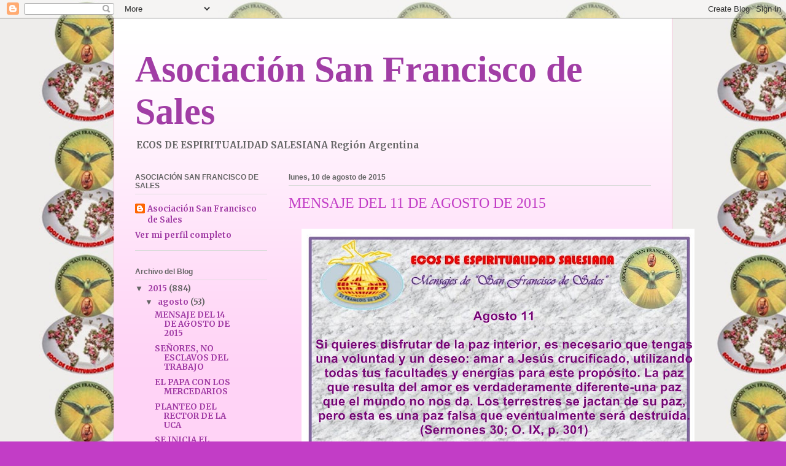

--- FILE ---
content_type: text/html; charset=UTF-8
request_url: https://ecosdeespiritualidadsalesiana.blogspot.com/2015/08/mensaje-del-11-de-agosto-de-2015.html
body_size: 11330
content:
<!DOCTYPE html>
<html class='v2' dir='ltr' lang='es-419'>
<head>
<link href='https://www.blogger.com/static/v1/widgets/335934321-css_bundle_v2.css' rel='stylesheet' type='text/css'/>
<meta content='width=1100' name='viewport'/>
<meta content='text/html; charset=UTF-8' http-equiv='Content-Type'/>
<meta content='blogger' name='generator'/>
<link href='https://ecosdeespiritualidadsalesiana.blogspot.com/favicon.ico' rel='icon' type='image/x-icon'/>
<link href='http://ecosdeespiritualidadsalesiana.blogspot.com/2015/08/mensaje-del-11-de-agosto-de-2015.html' rel='canonical'/>
<link rel="alternate" type="application/atom+xml" title="Asociación San Francisco de Sales  - Atom" href="https://ecosdeespiritualidadsalesiana.blogspot.com/feeds/posts/default" />
<link rel="alternate" type="application/rss+xml" title="Asociación San Francisco de Sales  - RSS" href="https://ecosdeespiritualidadsalesiana.blogspot.com/feeds/posts/default?alt=rss" />
<link rel="service.post" type="application/atom+xml" title="Asociación San Francisco de Sales  - Atom" href="https://www.blogger.com/feeds/628820839188805315/posts/default" />

<link rel="alternate" type="application/atom+xml" title="Asociación San Francisco de Sales  - Atom" href="https://ecosdeespiritualidadsalesiana.blogspot.com/feeds/925986152773178228/comments/default" />
<!--Can't find substitution for tag [blog.ieCssRetrofitLinks]-->
<link href='https://blogger.googleusercontent.com/img/b/R29vZ2xl/AVvXsEiBdQNSHlVEQytHc75ElMjIISS66j7mA1axFcjTInA4JfbH4pV6EgyYvM5Cjszrey3NxfDBFI3oSJa6f5YVEEm8gNUcOyLLRX6IDqOZFATce6Pcf0U_SP4LSiXkqloa8aWiaNlqdmCeRIg/s640/MENSAJE+11-08-2015.jpg' rel='image_src'/>
<meta content='http://ecosdeespiritualidadsalesiana.blogspot.com/2015/08/mensaje-del-11-de-agosto-de-2015.html' property='og:url'/>
<meta content='MENSAJE DEL 11 DE AGOSTO DE 2015' property='og:title'/>
<meta content='  ' property='og:description'/>
<meta content='https://blogger.googleusercontent.com/img/b/R29vZ2xl/AVvXsEiBdQNSHlVEQytHc75ElMjIISS66j7mA1axFcjTInA4JfbH4pV6EgyYvM5Cjszrey3NxfDBFI3oSJa6f5YVEEm8gNUcOyLLRX6IDqOZFATce6Pcf0U_SP4LSiXkqloa8aWiaNlqdmCeRIg/w1200-h630-p-k-no-nu/MENSAJE+11-08-2015.jpg' property='og:image'/>
<title>Asociación San Francisco de Sales : MENSAJE DEL 11 DE AGOSTO DE 2015</title>
<style type='text/css'>@font-face{font-family:'Merriweather';font-style:normal;font-weight:700;font-stretch:100%;font-display:swap;src:url(//fonts.gstatic.com/s/merriweather/v33/u-4D0qyriQwlOrhSvowK_l5UcA6zuSYEqOzpPe3HOZJ5eX1WtLaQwmYiScCmDxhtNOKl8yDrOSAaGV31CPDaYKfFQn0.woff2)format('woff2');unicode-range:U+0460-052F,U+1C80-1C8A,U+20B4,U+2DE0-2DFF,U+A640-A69F,U+FE2E-FE2F;}@font-face{font-family:'Merriweather';font-style:normal;font-weight:700;font-stretch:100%;font-display:swap;src:url(//fonts.gstatic.com/s/merriweather/v33/u-4D0qyriQwlOrhSvowK_l5UcA6zuSYEqOzpPe3HOZJ5eX1WtLaQwmYiScCmDxhtNOKl8yDrOSAaEF31CPDaYKfFQn0.woff2)format('woff2');unicode-range:U+0301,U+0400-045F,U+0490-0491,U+04B0-04B1,U+2116;}@font-face{font-family:'Merriweather';font-style:normal;font-weight:700;font-stretch:100%;font-display:swap;src:url(//fonts.gstatic.com/s/merriweather/v33/u-4D0qyriQwlOrhSvowK_l5UcA6zuSYEqOzpPe3HOZJ5eX1WtLaQwmYiScCmDxhtNOKl8yDrOSAaG131CPDaYKfFQn0.woff2)format('woff2');unicode-range:U+0102-0103,U+0110-0111,U+0128-0129,U+0168-0169,U+01A0-01A1,U+01AF-01B0,U+0300-0301,U+0303-0304,U+0308-0309,U+0323,U+0329,U+1EA0-1EF9,U+20AB;}@font-face{font-family:'Merriweather';font-style:normal;font-weight:700;font-stretch:100%;font-display:swap;src:url(//fonts.gstatic.com/s/merriweather/v33/u-4D0qyriQwlOrhSvowK_l5UcA6zuSYEqOzpPe3HOZJ5eX1WtLaQwmYiScCmDxhtNOKl8yDrOSAaGl31CPDaYKfFQn0.woff2)format('woff2');unicode-range:U+0100-02BA,U+02BD-02C5,U+02C7-02CC,U+02CE-02D7,U+02DD-02FF,U+0304,U+0308,U+0329,U+1D00-1DBF,U+1E00-1E9F,U+1EF2-1EFF,U+2020,U+20A0-20AB,U+20AD-20C0,U+2113,U+2C60-2C7F,U+A720-A7FF;}@font-face{font-family:'Merriweather';font-style:normal;font-weight:700;font-stretch:100%;font-display:swap;src:url(//fonts.gstatic.com/s/merriweather/v33/u-4D0qyriQwlOrhSvowK_l5UcA6zuSYEqOzpPe3HOZJ5eX1WtLaQwmYiScCmDxhtNOKl8yDrOSAaFF31CPDaYKfF.woff2)format('woff2');unicode-range:U+0000-00FF,U+0131,U+0152-0153,U+02BB-02BC,U+02C6,U+02DA,U+02DC,U+0304,U+0308,U+0329,U+2000-206F,U+20AC,U+2122,U+2191,U+2193,U+2212,U+2215,U+FEFF,U+FFFD;}</style>
<style id='page-skin-1' type='text/css'><!--
/*
-----------------------------------------------
Blogger Template Style
Name:     Ethereal
Designer: Jason Morrow
URL:      jasonmorrow.etsy.com
----------------------------------------------- */
/* Content
----------------------------------------------- */
body {
font: normal bold 13px Merriweather;
color: #666666;
background: #c23dc6 url(//1.bp.blogspot.com/-pxr9VNUI-l8/U8hYHRXdaJI/AAAAAAAACC0/G4ekRTTjQVc/s0/PIN%2BOFICIAL%2BIII.jpg) repeat scroll top left;
}
html body .content-outer {
min-width: 0;
max-width: 100%;
width: 100%;
}
a:link {
text-decoration: none;
color: #a13da5;
}
a:visited {
text-decoration: none;
color: #9c466a;
}
a:hover {
text-decoration: underline;
color: #3d3fa5;
}
.main-inner {
padding-top: 15px;
}
.body-fauxcolumn-outer {
background: transparent none repeat-x scroll top center;
}
.content-fauxcolumns .fauxcolumn-inner {
background: #ffd3f6 url(//www.blogblog.com/1kt/ethereal/white-fade.png) repeat-x scroll top left;
border-left: 1px solid #ffbbdd;
border-right: 1px solid #ffbbdd;
}
/* Flexible Background
----------------------------------------------- */
.content-fauxcolumn-outer .fauxborder-left {
width: 100%;
padding-left: 0;
margin-left: -0;
background-color: transparent;
background-image: none;
background-repeat: no-repeat;
background-position: left top;
}
.content-fauxcolumn-outer .fauxborder-right {
margin-right: -0;
width: 0;
background-color: transparent;
background-image: none;
background-repeat: no-repeat;
background-position: right top;
}
/* Columns
----------------------------------------------- */
.content-inner {
padding: 0;
}
/* Header
----------------------------------------------- */
.header-inner {
padding: 27px 0 3px;
}
.header-inner .section {
margin: 0 35px;
}
.Header h1 {
font: normal bold 60px Georgia, Utopia, 'Palatino Linotype', Palatino, serif;
color: #a13da5;
}
.Header h1 a {
color: #a13da5;
}
.Header .description {
font-size: 115%;
color: #666666;
}
.header-inner .Header .titlewrapper,
.header-inner .Header .descriptionwrapper {
padding-left: 0;
padding-right: 0;
margin-bottom: 0;
}
/* Tabs
----------------------------------------------- */
.tabs-outer {
position: relative;
background: transparent;
}
.tabs-cap-top, .tabs-cap-bottom {
position: absolute;
width: 100%;
}
.tabs-cap-bottom {
bottom: 0;
}
.tabs-inner {
padding: 0;
}
.tabs-inner .section {
margin: 0 35px;
}
*+html body .tabs-inner .widget li {
padding: 1px;
}
.PageList {
border-bottom: 1px solid #fac2f4;
}
.tabs-inner .widget li.selected a,
.tabs-inner .widget li a:hover {
position: relative;
-moz-border-radius-topleft: 5px;
-moz-border-radius-topright: 5px;
-webkit-border-top-left-radius: 5px;
-webkit-border-top-right-radius: 5px;
-goog-ms-border-top-left-radius: 5px;
-goog-ms-border-top-right-radius: 5px;
border-top-left-radius: 5px;
border-top-right-radius: 5px;
background: #f94eff none ;
color: #ffffff;
}
.tabs-inner .widget li a {
display: inline-block;
margin: 0;
margin-right: 1px;
padding: .65em 1.5em;
font: normal normal 12px Arial, Tahoma, Helvetica, FreeSans, sans-serif;
color: #666666;
background-color: #fac2f4;
-moz-border-radius-topleft: 5px;
-moz-border-radius-topright: 5px;
-webkit-border-top-left-radius: 5px;
-webkit-border-top-right-radius: 5px;
-goog-ms-border-top-left-radius: 5px;
-goog-ms-border-top-right-radius: 5px;
border-top-left-radius: 5px;
border-top-right-radius: 5px;
}
/* Headings
----------------------------------------------- */
h2 {
font: normal bold 12px Verdana, Geneva, sans-serif;
color: #666666;
}
/* Widgets
----------------------------------------------- */
.main-inner .column-left-inner {
padding: 0 0 0 20px;
}
.main-inner .column-left-inner .section {
margin-right: 0;
}
.main-inner .column-right-inner {
padding: 0 20px 0 0;
}
.main-inner .column-right-inner .section {
margin-left: 0;
}
.main-inner .section {
padding: 0;
}
.main-inner .widget {
padding: 0 0 15px;
margin: 20px 0;
border-bottom: 1px solid #dbdbdb;
}
.main-inner .widget h2 {
margin: 0;
padding: .6em 0 .5em;
}
.footer-inner .widget h2 {
padding: 0 0 .4em;
}
.main-inner .widget h2 + div, .footer-inner .widget h2 + div {
padding-top: 15px;
}
.main-inner .widget .widget-content {
margin: 0;
padding: 15px 0 0;
}
.main-inner .widget ul, .main-inner .widget #ArchiveList ul.flat {
margin: -15px -15px -15px;
padding: 0;
list-style: none;
}
.main-inner .sidebar .widget h2 {
border-bottom: 1px solid #dbdbdb;
}
.main-inner .widget #ArchiveList {
margin: -15px 0 0;
}
.main-inner .widget ul li, .main-inner .widget #ArchiveList ul.flat li {
padding: .5em 15px;
text-indent: 0;
}
.main-inner .widget #ArchiveList ul li {
padding-top: .25em;
padding-bottom: .25em;
}
.main-inner .widget ul li:first-child, .main-inner .widget #ArchiveList ul.flat li:first-child {
border-top: none;
}
.main-inner .widget ul li:last-child, .main-inner .widget #ArchiveList ul.flat li:last-child {
border-bottom: none;
}
.main-inner .widget .post-body ul {
padding: 0 2.5em;
margin: .5em 0;
list-style: disc;
}
.main-inner .widget .post-body ul li {
padding: 0.25em 0;
margin-bottom: .25em;
color: #666666;
border: none;
}
.footer-inner .widget ul {
padding: 0;
list-style: none;
}
.widget .zippy {
color: #666666;
}
/* Posts
----------------------------------------------- */
.main.section {
margin: 0 20px;
}
body .main-inner .Blog {
padding: 0;
background-color: transparent;
border: none;
}
.main-inner .widget h2.date-header {
border-bottom: 1px solid #dbdbdb;
}
.date-outer {
position: relative;
margin: 15px 0 20px;
}
.date-outer:first-child {
margin-top: 0;
}
.date-posts {
clear: both;
}
.post-outer, .inline-ad {
border-bottom: 1px solid #dbdbdb;
padding: 30px 0;
}
.post-outer {
padding-bottom: 10px;
}
.post-outer:first-child {
padding-top: 0;
border-top: none;
}
.post-outer:last-child, .inline-ad:last-child {
border-bottom: none;
}
.post-body img {
padding: 8px;
}
h3.post-title, h4 {
font: normal normal 24px Times, Times New Roman, serif;
color: #c23dc6;
}
h3.post-title a {
font: normal normal 24px Times, Times New Roman, serif;
color: #c23dc6;
text-decoration: none;
}
h3.post-title a:hover {
color: #3d3fa5;
text-decoration: underline;
}
.post-header {
margin: 0 0 1.5em;
}
.post-body {
line-height: 1.4;
}
.post-footer {
margin: 1.5em 0 0;
}
#blog-pager {
padding: 15px;
}
.blog-feeds, .post-feeds {
margin: 1em 0;
text-align: center;
}
.post-outer .comments {
margin-top: 2em;
}
/* Comments
----------------------------------------------- */
.comments .comments-content .icon.blog-author {
background-repeat: no-repeat;
background-image: url([data-uri]);
}
.comments .comments-content .loadmore a {
background: #ffd3f6 url(//www.blogblog.com/1kt/ethereal/white-fade.png) repeat-x scroll top left;
}
.comments .comments-content .loadmore a {
border-top: 1px solid #dbdbdb;
border-bottom: 1px solid #dbdbdb;
}
.comments .comment-thread.inline-thread {
background: #ffd3f6 url(//www.blogblog.com/1kt/ethereal/white-fade.png) repeat-x scroll top left;
}
.comments .continue {
border-top: 2px solid #dbdbdb;
}
/* Footer
----------------------------------------------- */
.footer-inner {
padding: 30px 0;
overflow: hidden;
}
/* Mobile
----------------------------------------------- */
body.mobile  {
background-size: auto
}
.mobile .body-fauxcolumn-outer {
background: ;
}
.mobile .content-fauxcolumns .fauxcolumn-inner {
opacity: 0.75;
}
.mobile .content-fauxcolumn-outer .fauxborder-right {
margin-right: 0;
}
.mobile-link-button {
background-color: #f94eff;
}
.mobile-link-button a:link, .mobile-link-button a:visited {
color: #ffffff;
}
.mobile-index-contents {
color: #444444;
}
.mobile .body-fauxcolumn-outer {
background-size: 100% auto;
}
.mobile .mobile-date-outer {
border-bottom: transparent;
}
.mobile .PageList {
border-bottom: none;
}
.mobile .tabs-inner .section {
margin: 0;
}
.mobile .tabs-inner .PageList .widget-content {
background: #f94eff none;
color: #ffffff;
}
.mobile .tabs-inner .PageList .widget-content .pagelist-arrow {
border-left: 1px solid #ffffff;
}
.mobile .footer-inner {
overflow: visible;
}
body.mobile .AdSense {
margin: 0 -10px;
}

--></style>
<style id='template-skin-1' type='text/css'><!--
body {
min-width: 910px;
}
.content-outer, .content-fauxcolumn-outer, .region-inner {
min-width: 910px;
max-width: 910px;
_width: 910px;
}
.main-inner .columns {
padding-left: 250px;
padding-right: 0px;
}
.main-inner .fauxcolumn-center-outer {
left: 250px;
right: 0px;
/* IE6 does not respect left and right together */
_width: expression(this.parentNode.offsetWidth -
parseInt("250px") -
parseInt("0px") + 'px');
}
.main-inner .fauxcolumn-left-outer {
width: 250px;
}
.main-inner .fauxcolumn-right-outer {
width: 0px;
}
.main-inner .column-left-outer {
width: 250px;
right: 100%;
margin-left: -250px;
}
.main-inner .column-right-outer {
width: 0px;
margin-right: -0px;
}
#layout {
min-width: 0;
}
#layout .content-outer {
min-width: 0;
width: 800px;
}
#layout .region-inner {
min-width: 0;
width: auto;
}
body#layout div.add_widget {
padding: 8px;
}
body#layout div.add_widget a {
margin-left: 32px;
}
--></style>
<style>
    body {background-image:url(\/\/1.bp.blogspot.com\/-pxr9VNUI-l8\/U8hYHRXdaJI\/AAAAAAAACC0\/G4ekRTTjQVc\/s0\/PIN%2BOFICIAL%2BIII.jpg);}
    
@media (max-width: 200px) { body {background-image:url(\/\/1.bp.blogspot.com\/-pxr9VNUI-l8\/U8hYHRXdaJI\/AAAAAAAACC0\/G4ekRTTjQVc\/w200\/PIN%2BOFICIAL%2BIII.jpg);}}
@media (max-width: 400px) and (min-width: 201px) { body {background-image:url(\/\/1.bp.blogspot.com\/-pxr9VNUI-l8\/U8hYHRXdaJI\/AAAAAAAACC0\/G4ekRTTjQVc\/w400\/PIN%2BOFICIAL%2BIII.jpg);}}
@media (max-width: 800px) and (min-width: 401px) { body {background-image:url(\/\/1.bp.blogspot.com\/-pxr9VNUI-l8\/U8hYHRXdaJI\/AAAAAAAACC0\/G4ekRTTjQVc\/w800\/PIN%2BOFICIAL%2BIII.jpg);}}
@media (max-width: 1200px) and (min-width: 801px) { body {background-image:url(\/\/1.bp.blogspot.com\/-pxr9VNUI-l8\/U8hYHRXdaJI\/AAAAAAAACC0\/G4ekRTTjQVc\/w1200\/PIN%2BOFICIAL%2BIII.jpg);}}
/* Last tag covers anything over one higher than the previous max-size cap. */
@media (min-width: 1201px) { body {background-image:url(\/\/1.bp.blogspot.com\/-pxr9VNUI-l8\/U8hYHRXdaJI\/AAAAAAAACC0\/G4ekRTTjQVc\/w1600\/PIN%2BOFICIAL%2BIII.jpg);}}
  </style>
<link href='https://www.blogger.com/dyn-css/authorization.css?targetBlogID=628820839188805315&amp;zx=1f72b52f-88d6-4109-9bde-4d16b8e2bd71' media='none' onload='if(media!=&#39;all&#39;)media=&#39;all&#39;' rel='stylesheet'/><noscript><link href='https://www.blogger.com/dyn-css/authorization.css?targetBlogID=628820839188805315&amp;zx=1f72b52f-88d6-4109-9bde-4d16b8e2bd71' rel='stylesheet'/></noscript>
<meta name='google-adsense-platform-account' content='ca-host-pub-1556223355139109'/>
<meta name='google-adsense-platform-domain' content='blogspot.com'/>

</head>
<body class='loading variant-blossoms1Blue'>
<div class='navbar section' id='navbar' name='NavBar '><div class='widget Navbar' data-version='1' id='Navbar1'><script type="text/javascript">
    function setAttributeOnload(object, attribute, val) {
      if(window.addEventListener) {
        window.addEventListener('load',
          function(){ object[attribute] = val; }, false);
      } else {
        window.attachEvent('onload', function(){ object[attribute] = val; });
      }
    }
  </script>
<div id="navbar-iframe-container"></div>
<script type="text/javascript" src="https://apis.google.com/js/platform.js"></script>
<script type="text/javascript">
      gapi.load("gapi.iframes:gapi.iframes.style.bubble", function() {
        if (gapi.iframes && gapi.iframes.getContext) {
          gapi.iframes.getContext().openChild({
              url: 'https://www.blogger.com/navbar/628820839188805315?po\x3d925986152773178228\x26origin\x3dhttps://ecosdeespiritualidadsalesiana.blogspot.com',
              where: document.getElementById("navbar-iframe-container"),
              id: "navbar-iframe"
          });
        }
      });
    </script><script type="text/javascript">
(function() {
var script = document.createElement('script');
script.type = 'text/javascript';
script.src = '//pagead2.googlesyndication.com/pagead/js/google_top_exp.js';
var head = document.getElementsByTagName('head')[0];
if (head) {
head.appendChild(script);
}})();
</script>
</div></div>
<div class='body-fauxcolumns'>
<div class='fauxcolumn-outer body-fauxcolumn-outer'>
<div class='cap-top'>
<div class='cap-left'></div>
<div class='cap-right'></div>
</div>
<div class='fauxborder-left'>
<div class='fauxborder-right'></div>
<div class='fauxcolumn-inner'>
</div>
</div>
<div class='cap-bottom'>
<div class='cap-left'></div>
<div class='cap-right'></div>
</div>
</div>
</div>
<div class='content'>
<div class='content-fauxcolumns'>
<div class='fauxcolumn-outer content-fauxcolumn-outer'>
<div class='cap-top'>
<div class='cap-left'></div>
<div class='cap-right'></div>
</div>
<div class='fauxborder-left'>
<div class='fauxborder-right'></div>
<div class='fauxcolumn-inner'>
</div>
</div>
<div class='cap-bottom'>
<div class='cap-left'></div>
<div class='cap-right'></div>
</div>
</div>
</div>
<div class='content-outer'>
<div class='content-cap-top cap-top'>
<div class='cap-left'></div>
<div class='cap-right'></div>
</div>
<div class='fauxborder-left content-fauxborder-left'>
<div class='fauxborder-right content-fauxborder-right'></div>
<div class='content-inner'>
<header>
<div class='header-outer'>
<div class='header-cap-top cap-top'>
<div class='cap-left'></div>
<div class='cap-right'></div>
</div>
<div class='fauxborder-left header-fauxborder-left'>
<div class='fauxborder-right header-fauxborder-right'></div>
<div class='region-inner header-inner'>
<div class='header section' id='header' name='Encabezado'><div class='widget Header' data-version='1' id='Header1'>
<div id='header-inner'>
<div class='titlewrapper'>
<h1 class='title'>
<a href='https://ecosdeespiritualidadsalesiana.blogspot.com/'>
Asociación San Francisco de Sales 
</a>
</h1>
</div>
<div class='descriptionwrapper'>
<p class='description'><span>ECOS DE ESPIRITUALIDAD SALESIANA
Región Argentina
</span></p>
</div>
</div>
</div></div>
</div>
</div>
<div class='header-cap-bottom cap-bottom'>
<div class='cap-left'></div>
<div class='cap-right'></div>
</div>
</div>
</header>
<div class='tabs-outer'>
<div class='tabs-cap-top cap-top'>
<div class='cap-left'></div>
<div class='cap-right'></div>
</div>
<div class='fauxborder-left tabs-fauxborder-left'>
<div class='fauxborder-right tabs-fauxborder-right'></div>
<div class='region-inner tabs-inner'>
<div class='tabs no-items section' id='crosscol' name='Todas las columnas'></div>
<div class='tabs no-items section' id='crosscol-overflow' name='Cross-Column 2'></div>
</div>
</div>
<div class='tabs-cap-bottom cap-bottom'>
<div class='cap-left'></div>
<div class='cap-right'></div>
</div>
</div>
<div class='main-outer'>
<div class='main-cap-top cap-top'>
<div class='cap-left'></div>
<div class='cap-right'></div>
</div>
<div class='fauxborder-left main-fauxborder-left'>
<div class='fauxborder-right main-fauxborder-right'></div>
<div class='region-inner main-inner'>
<div class='columns fauxcolumns'>
<div class='fauxcolumn-outer fauxcolumn-center-outer'>
<div class='cap-top'>
<div class='cap-left'></div>
<div class='cap-right'></div>
</div>
<div class='fauxborder-left'>
<div class='fauxborder-right'></div>
<div class='fauxcolumn-inner'>
</div>
</div>
<div class='cap-bottom'>
<div class='cap-left'></div>
<div class='cap-right'></div>
</div>
</div>
<div class='fauxcolumn-outer fauxcolumn-left-outer'>
<div class='cap-top'>
<div class='cap-left'></div>
<div class='cap-right'></div>
</div>
<div class='fauxborder-left'>
<div class='fauxborder-right'></div>
<div class='fauxcolumn-inner'>
</div>
</div>
<div class='cap-bottom'>
<div class='cap-left'></div>
<div class='cap-right'></div>
</div>
</div>
<div class='fauxcolumn-outer fauxcolumn-right-outer'>
<div class='cap-top'>
<div class='cap-left'></div>
<div class='cap-right'></div>
</div>
<div class='fauxborder-left'>
<div class='fauxborder-right'></div>
<div class='fauxcolumn-inner'>
</div>
</div>
<div class='cap-bottom'>
<div class='cap-left'></div>
<div class='cap-right'></div>
</div>
</div>
<!-- corrects IE6 width calculation -->
<div class='columns-inner'>
<div class='column-center-outer'>
<div class='column-center-inner'>
<div class='main section' id='main' name='Principal'><div class='widget Blog' data-version='1' id='Blog1'>
<div class='blog-posts hfeed'>

          <div class="date-outer">
        
<h2 class='date-header'><span>lunes, 10 de agosto de 2015</span></h2>

          <div class="date-posts">
        
<div class='post-outer'>
<div class='post hentry uncustomized-post-template' itemprop='blogPost' itemscope='itemscope' itemtype='http://schema.org/BlogPosting'>
<meta content='https://blogger.googleusercontent.com/img/b/R29vZ2xl/AVvXsEiBdQNSHlVEQytHc75ElMjIISS66j7mA1axFcjTInA4JfbH4pV6EgyYvM5Cjszrey3NxfDBFI3oSJa6f5YVEEm8gNUcOyLLRX6IDqOZFATce6Pcf0U_SP4LSiXkqloa8aWiaNlqdmCeRIg/s640/MENSAJE+11-08-2015.jpg' itemprop='image_url'/>
<meta content='628820839188805315' itemprop='blogId'/>
<meta content='925986152773178228' itemprop='postId'/>
<a name='925986152773178228'></a>
<h3 class='post-title entry-title' itemprop='name'>
MENSAJE DEL 11 DE AGOSTO DE 2015
</h3>
<div class='post-header'>
<div class='post-header-line-1'></div>
</div>
<div class='post-body entry-content' id='post-body-925986152773178228' itemprop='description articleBody'>
<div class="separator" style="clear: both; text-align: center;">
<a href="https://blogger.googleusercontent.com/img/b/R29vZ2xl/AVvXsEiBdQNSHlVEQytHc75ElMjIISS66j7mA1axFcjTInA4JfbH4pV6EgyYvM5Cjszrey3NxfDBFI3oSJa6f5YVEEm8gNUcOyLLRX6IDqOZFATce6Pcf0U_SP4LSiXkqloa8aWiaNlqdmCeRIg/s1600/MENSAJE+11-08-2015.jpg" imageanchor="1" style="margin-left: 1em; margin-right: 1em;"><img border="0" height="412" src="https://blogger.googleusercontent.com/img/b/R29vZ2xl/AVvXsEiBdQNSHlVEQytHc75ElMjIISS66j7mA1axFcjTInA4JfbH4pV6EgyYvM5Cjszrey3NxfDBFI3oSJa6f5YVEEm8gNUcOyLLRX6IDqOZFATce6Pcf0U_SP4LSiXkqloa8aWiaNlqdmCeRIg/s640/MENSAJE+11-08-2015.jpg" width="640" /></a></div>
<br />
<div style='clear: both;'></div>
</div>
<div class='post-footer'>
<div class='post-footer-line post-footer-line-1'>
<span class='post-author vcard'>
Publicadas por
<span class='fn' itemprop='author' itemscope='itemscope' itemtype='http://schema.org/Person'>
<meta content='https://www.blogger.com/profile/00840273092431769530' itemprop='url'/>
<a class='g-profile' href='https://www.blogger.com/profile/00840273092431769530' rel='author' title='author profile'>
<span itemprop='name'>Asociación San Francisco de Sales</span>
</a>
</span>
</span>
<span class='post-timestamp'>
a la/s 
<meta content='http://ecosdeespiritualidadsalesiana.blogspot.com/2015/08/mensaje-del-11-de-agosto-de-2015.html' itemprop='url'/>
<a class='timestamp-link' href='https://ecosdeespiritualidadsalesiana.blogspot.com/2015/08/mensaje-del-11-de-agosto-de-2015.html' rel='bookmark' title='permanent link'><abbr class='published' itemprop='datePublished' title='2015-08-10T17:10:00-07:00'>5:10&#8239;p.m.</abbr></a>
</span>
<span class='post-comment-link'>
</span>
<span class='post-icons'>
<span class='item-control blog-admin pid-1430075360'>
<a href='https://www.blogger.com/post-edit.g?blogID=628820839188805315&postID=925986152773178228&from=pencil' title='Editar entrada'>
<img alt='' class='icon-action' height='18' src='https://resources.blogblog.com/img/icon18_edit_allbkg.gif' width='18'/>
</a>
</span>
</span>
<div class='post-share-buttons goog-inline-block'>
<a class='goog-inline-block share-button sb-email' href='https://www.blogger.com/share-post.g?blogID=628820839188805315&postID=925986152773178228&target=email' target='_blank' title='Enviar esto por correo electrónico'><span class='share-button-link-text'>Enviar esto por correo electrónico</span></a><a class='goog-inline-block share-button sb-blog' href='https://www.blogger.com/share-post.g?blogID=628820839188805315&postID=925986152773178228&target=blog' onclick='window.open(this.href, "_blank", "height=270,width=475"); return false;' target='_blank' title='BlogThis!'><span class='share-button-link-text'>BlogThis!</span></a><a class='goog-inline-block share-button sb-twitter' href='https://www.blogger.com/share-post.g?blogID=628820839188805315&postID=925986152773178228&target=twitter' target='_blank' title='Compartir en X'><span class='share-button-link-text'>Compartir en X</span></a><a class='goog-inline-block share-button sb-facebook' href='https://www.blogger.com/share-post.g?blogID=628820839188805315&postID=925986152773178228&target=facebook' onclick='window.open(this.href, "_blank", "height=430,width=640"); return false;' target='_blank' title='Compartir en Facebook'><span class='share-button-link-text'>Compartir en Facebook</span></a><a class='goog-inline-block share-button sb-pinterest' href='https://www.blogger.com/share-post.g?blogID=628820839188805315&postID=925986152773178228&target=pinterest' target='_blank' title='Compartir en Pinterest'><span class='share-button-link-text'>Compartir en Pinterest</span></a>
</div>
</div>
<div class='post-footer-line post-footer-line-2'>
<span class='post-labels'>
</span>
</div>
<div class='post-footer-line post-footer-line-3'>
<span class='post-location'>
</span>
</div>
</div>
</div>
<div class='comments' id='comments'>
<a name='comments'></a>
<h4>No hay comentarios.:</h4>
<div id='Blog1_comments-block-wrapper'>
<dl class='avatar-comment-indent' id='comments-block'>
</dl>
</div>
<p class='comment-footer'>
<div class='comment-form'>
<a name='comment-form'></a>
<h4 id='comment-post-message'>Publicar un comentario</h4>
<p>
</p>
<a href='https://www.blogger.com/comment/frame/628820839188805315?po=925986152773178228&hl=es-419&saa=85391&origin=https://ecosdeespiritualidadsalesiana.blogspot.com' id='comment-editor-src'></a>
<iframe allowtransparency='true' class='blogger-iframe-colorize blogger-comment-from-post' frameborder='0' height='410px' id='comment-editor' name='comment-editor' src='' width='100%'></iframe>
<script src='https://www.blogger.com/static/v1/jsbin/2830521187-comment_from_post_iframe.js' type='text/javascript'></script>
<script type='text/javascript'>
      BLOG_CMT_createIframe('https://www.blogger.com/rpc_relay.html');
    </script>
</div>
</p>
</div>
</div>

        </div></div>
      
</div>
<div class='blog-pager' id='blog-pager'>
<span id='blog-pager-newer-link'>
<a class='blog-pager-newer-link' href='https://ecosdeespiritualidadsalesiana.blogspot.com/2015/08/sudafrica-su-primer-beato.html' id='Blog1_blog-pager-newer-link' title='Entrada más reciente'>Entrada más reciente</a>
</span>
<span id='blog-pager-older-link'>
<a class='blog-pager-older-link' href='https://ecosdeespiritualidadsalesiana.blogspot.com/2015/08/comision-permanente.html' id='Blog1_blog-pager-older-link' title='Entrada antigua'>Entrada antigua</a>
</span>
<a class='home-link' href='https://ecosdeespiritualidadsalesiana.blogspot.com/'>Página Principal</a>
</div>
<div class='clear'></div>
<div class='post-feeds'>
<div class='feed-links'>
Suscribirse a:
<a class='feed-link' href='https://ecosdeespiritualidadsalesiana.blogspot.com/feeds/925986152773178228/comments/default' target='_blank' type='application/atom+xml'>Comentarios de la entrada (Atom)</a>
</div>
</div>
</div></div>
</div>
</div>
<div class='column-left-outer'>
<div class='column-left-inner'>
<aside>
<div class='sidebar section' id='sidebar-left-1'>
<div class='widget Profile' data-version='1' id='Profile1'>
<h2>ASOCIACIÓN SAN FRANCISCO DE SALES</h2>
<div class='widget-content'>
<dl class='profile-datablock'>
<dt class='profile-data'>
<a class='profile-name-link g-profile' href='https://www.blogger.com/profile/00840273092431769530' rel='author' style='background-image: url(//www.blogger.com/img/logo-16.png);'>
Asociación San Francisco de Sales
</a>
</dt>
</dl>
<a class='profile-link' href='https://www.blogger.com/profile/00840273092431769530' rel='author'>Ver mi perfil completo</a>
<div class='clear'></div>
</div>
</div><div class='widget BlogArchive' data-version='1' id='BlogArchive1'>
<h2>Archivo del Blog</h2>
<div class='widget-content'>
<div id='ArchiveList'>
<div id='BlogArchive1_ArchiveList'>
<ul class='hierarchy'>
<li class='archivedate expanded'>
<a class='toggle' href='javascript:void(0)'>
<span class='zippy toggle-open'>

        &#9660;&#160;
      
</span>
</a>
<a class='post-count-link' href='https://ecosdeespiritualidadsalesiana.blogspot.com/2015/'>
2015
</a>
<span class='post-count' dir='ltr'>(884)</span>
<ul class='hierarchy'>
<li class='archivedate expanded'>
<a class='toggle' href='javascript:void(0)'>
<span class='zippy toggle-open'>

        &#9660;&#160;
      
</span>
</a>
<a class='post-count-link' href='https://ecosdeespiritualidadsalesiana.blogspot.com/2015/08/'>
agosto
</a>
<span class='post-count' dir='ltr'>(53)</span>
<ul class='posts'>
<li><a href='https://ecosdeespiritualidadsalesiana.blogspot.com/2015/08/mensaje-del-14-de-agosto-de-2015.html'>MENSAJE DEL 14 DE AGOSTO DE 2015</a></li>
<li><a href='https://ecosdeespiritualidadsalesiana.blogspot.com/2015/08/senores-no-esclavos-del-trabajo.html'>SEÑORES, NO ESCLAVOS DEL TRABAJO</a></li>
<li><a href='https://ecosdeespiritualidadsalesiana.blogspot.com/2015/08/el-papa-con-los-mercedarios.html'>EL PAPA CON LOS MERCEDARIOS</a></li>
<li><a href='https://ecosdeespiritualidadsalesiana.blogspot.com/2015/08/planteo-del-rector-de-la-uca.html'>PLANTEO DEL RECTOR DE LA UCA</a></li>
<li><a href='https://ecosdeespiritualidadsalesiana.blogspot.com/2015/08/se-inicia-el-triduo-bicentenario.html'>SE INICIA EL TRIDUO BICENTENARIO NACIMIENTO DE DON...</a></li>
<li><a href='https://ecosdeespiritualidadsalesiana.blogspot.com/2015/08/mensaje-del-13-de-agosto-de-2015.html'>MENSAJE DEL 13 DE AGOSTO DE 2015</a></li>
<li><a href='https://ecosdeespiritualidadsalesiana.blogspot.com/2015/08/fiesta-en-la-familia-que-es-y-porque-es.html'>FIESTA EN LA FAMILIA, QUE ES Y PORQUE ES.</a></li>
<li><a href='https://ecosdeespiritualidadsalesiana.blogspot.com/2015/08/preocupacion-de-los-obispos.html'>PREOCUPACION DE LOS OBISPOS</a></li>
<li><a href='https://ecosdeespiritualidadsalesiana.blogspot.com/2015/08/colecta-mas-por-menos.html'>COLECTA MAS POR MENOS</a></li>
<li><a href='https://ecosdeespiritualidadsalesiana.blogspot.com/2015/08/blog-post_12.html'>SANTA JUANA DE CHANTAL</a></li>
<li><a href='https://ecosdeespiritualidadsalesiana.blogspot.com/2015/08/mensaje-del-12-de-agosto-de-2015.html'>MENSAJE DEL 12 DE AGOSTO DE 2015</a></li>
<li><a href='https://ecosdeespiritualidadsalesiana.blogspot.com/2015/08/jornada-mundial-de-la-paz-2016.html'>JORNADA MUNDIAL DE LA PAZ 2016</a></li>
<li><a href='https://ecosdeespiritualidadsalesiana.blogspot.com/2015/08/persistimos-en-vivir-como-cristianos.html'>EL ODIO POR VIVIR COMO CRISTIANOS</a></li>
<li><a href='https://ecosdeespiritualidadsalesiana.blogspot.com/2015/08/sudafrica-su-primer-beato.html'>SUDAFRICA SU PRIMER BEATO</a></li>
<li><a href='https://ecosdeespiritualidadsalesiana.blogspot.com/2015/08/mensaje-del-11-de-agosto-de-2015.html'>MENSAJE DEL 11 DE AGOSTO DE 2015</a></li>
<li><a href='https://ecosdeespiritualidadsalesiana.blogspot.com/2015/08/comision-permanente.html'>COMISION PERMANENTE</a></li>
<li><a href='https://ecosdeespiritualidadsalesiana.blogspot.com/2015/08/hoy-celebramos-san-lorenzo-famoso.html'>SAN LORENZO</a></li>
<li><a href='https://ecosdeespiritualidadsalesiana.blogspot.com/2015/08/francia-repique-de-campanas-y-una-bella_10.html'>FRANCIA CAMPANAS Y BELLA ORACION,</a></li>
<li><a href='https://ecosdeespiritualidadsalesiana.blogspot.com/2015/08/mensaje-de-l10-de-agosto-de-2015.html'>MENSAJE DE L10 DE AGOSTO DE 2015</a></li>
<li><a href='https://ecosdeespiritualidadsalesiana.blogspot.com/2015/08/santa-edith-stein.html'>SANTA EDITH STEIN</a></li>
<li><a href='https://ecosdeespiritualidadsalesiana.blogspot.com/2015/08/hiroshima-y-nagasaki.html'>HIROSHIMA Y NAGASAKI</a></li>
<li><a href='https://ecosdeespiritualidadsalesiana.blogspot.com/2015/08/dejarse-atraer-por-el-amor-de-dios.html'>DEJARSE ATRAER POR EL AMOR DE DIOS</a></li>
<li><a href='https://ecosdeespiritualidadsalesiana.blogspot.com/2015/08/la-curiosa-ensenanza-de-una-abuela-al.html'>LA CURIOSA ENSEÑANZA DE UNA ABUELA AL PAPA</a></li>
<li><a href='https://ecosdeespiritualidadsalesiana.blogspot.com/2015/08/mensaje-del-09-de-agosto-de-2015.html'>MENSAJE DEL 09 DE AGOSTO DE 2015</a></li>
<li><a href='https://ecosdeespiritualidadsalesiana.blogspot.com/2015/08/ecos-de-la-palabra-09-08-2015.html'>ECOS DE LA PALABRA 09-08-2015</a></li>
<li><a href='https://ecosdeespiritualidadsalesiana.blogspot.com/2015/08/mensaje-del-08-de-agosto-de-2015.html'>MENSAJE DEL 08 DE AGOSTO DE 2015</a></li>
<li><a href='https://ecosdeespiritualidadsalesiana.blogspot.com/2015/08/las-elecciones-son-una-oportunidad.html'>LAS ELECCIONES SON UNA OPORTUNIDAD</a></li>
<li><a href='https://ecosdeespiritualidadsalesiana.blogspot.com/2015/08/cardenal-poli-denuncia.html'>CARDENAL POLI DENUNCIA</a></li>
<li><a href='https://ecosdeespiritualidadsalesiana.blogspot.com/2015/08/a-los-jovenes-que-sean-valientes.html'>A LOS JOVENES - QUE SEAN VALIENTES</a></li>
<li><a href='https://ecosdeespiritualidadsalesiana.blogspot.com/2015/08/san-cayetano.html'>SAN CAYETANO</a></li>
<li><a href='https://ecosdeespiritualidadsalesiana.blogspot.com/2015/08/mensaje-del-07-de-agosto-de-2015.html'>MENSAJE DEL 07 DE AGOSTO DE 2015</a></li>
<li><a href='https://ecosdeespiritualidadsalesiana.blogspot.com/2015/08/no-miremos-otro-lado.html'>NO MIREMOS A OTRO LADO</a></li>
<li><a href='https://ecosdeespiritualidadsalesiana.blogspot.com/2015/08/el-milagro-de-hiroshima.html'>EL MILAGRO DE HIROSHIMA</a></li>
<li><a href='https://ecosdeespiritualidadsalesiana.blogspot.com/2015/08/mons-casaretto-compromiso-de.html'>MONS. CASARETTO COMPROMISO DE RECONCILIACION</a></li>
<li><a href='https://ecosdeespiritualidadsalesiana.blogspot.com/2015/08/mns-lozano-laudato-si-advierte-sobre-la.html'>MNS. LOZANO LAUDATO SI&#180; ADVIERTE SOBRE LA CORRUPCION</a></li>
<li><a href='https://ecosdeespiritualidadsalesiana.blogspot.com/2015/08/mensaje-del-06-de-agosto-de-2015.html'>MENSAJE DEL 06 DE AGOSTO DE 2015</a></li>
<li><a href='https://ecosdeespiritualidadsalesiana.blogspot.com/2015/08/divorciados-en-nueva-union.html'>DIVORCIADOS EN NUEVA UNION</a></li>
<li><a href='https://ecosdeespiritualidadsalesiana.blogspot.com/2015/08/bicentenario-del-nacimiento-de-don-bosco.html'>BICENTENARIO DEL NACIMIENTO DE DON BOSCO</a></li>
<li><a href='https://ecosdeespiritualidadsalesiana.blogspot.com/2015/08/mons.html'>RAREZAS DE LA CAMPAÑA ELECTORAL</a></li>
<li><a href='https://ecosdeespiritualidadsalesiana.blogspot.com/2015/08/mensaje-del-05-de-agosto-de-2015.html'>MENSAJE DEL 05 DE AGOSTO DE 2015</a></li>
<li><a href='https://ecosdeespiritualidadsalesiana.blogspot.com/2015/08/san-juan-maria-vianney.html'>SAN JUAN MARIA VIANNEY</a></li>
<li><a href='https://ecosdeespiritualidadsalesiana.blogspot.com/2015/08/orar-y-amar-laclave-de-la-fecundidad-de.html'>LA FECUNDIDAD DE UN PARROCO</a></li>
<li><a href='https://ecosdeespiritualidadsalesiana.blogspot.com/2015/08/papa-francisco-monaguillos-no-guarden.html'>EL PAPA FRANCISCO CON LOS MONAGUILLOS</a></li>
<li><a href='https://ecosdeespiritualidadsalesiana.blogspot.com/2015/08/mensaje-04-de-agosto-de-2015.html'>MENSAJE 04 DE AGOSTO DE 2015</a></li>
<li><a href='https://ecosdeespiritualidadsalesiana.blogspot.com/2015/08/enrique-shaw-en-los-altares.html'>ENRIQUE SHAW EN LOS ALTARES</a></li>
<li><a href='https://ecosdeespiritualidadsalesiana.blogspot.com/2015/08/invitacion-los-consagrados.html'>INVITACION A LOS CONSAGRADOS</a></li>
<li><a href='https://ecosdeespiritualidadsalesiana.blogspot.com/2015/08/la-perdida-de-la-cultura-del-trabajo.html'>LA PERDIDA DE LA CULTURA DEL TRABAJO</a></li>
<li><a href='https://ecosdeespiritualidadsalesiana.blogspot.com/2015/08/mensaje-del-03-de-agosto-de-2015.html'>MENSAJE DEL 03 DE AGOSTO DE 2015</a></li>
<li><a href='https://ecosdeespiritualidadsalesiana.blogspot.com/2015/08/la-iglesia-y-su-combate-por-la-trata.html'>LA IGLESIA Y SU COMBATE POR LA TRATA</a></li>
<li><a href='https://ecosdeespiritualidadsalesiana.blogspot.com/2015/08/nuestra-existencia-esta-en-la-eternidad.html'>NUESTRA EXISTENCIA ESTA EN LA ETERNIDAD CON JESUS</a></li>
<li><a href='https://ecosdeespiritualidadsalesiana.blogspot.com/2015/08/mensaje-del-08-de-julio-de-2015.html'>MENSAJE DEL 08 DE JULIO DE 2015</a></li>
<li><a href='https://ecosdeespiritualidadsalesiana.blogspot.com/2015/08/ecos-de-la-palabra-domingo-08-de-agosto.html'>ECOS DE LA PALABRA DOMINGO 08 DE AGOSTO DE 2015</a></li>
<li><a href='https://ecosdeespiritualidadsalesiana.blogspot.com/2015/08/dia-2-de-agosto-secelebra-la.html'>EL DIA 2 DE AGOSTO SE CELEBRA LA INDULGENCIA DE LA...</a></li>
</ul>
</li>
</ul>
<ul class='hierarchy'>
<li class='archivedate collapsed'>
<a class='toggle' href='javascript:void(0)'>
<span class='zippy'>

        &#9658;&#160;
      
</span>
</a>
<a class='post-count-link' href='https://ecosdeespiritualidadsalesiana.blogspot.com/2015/07/'>
julio
</a>
<span class='post-count' dir='ltr'>(139)</span>
</li>
</ul>
<ul class='hierarchy'>
<li class='archivedate collapsed'>
<a class='toggle' href='javascript:void(0)'>
<span class='zippy'>

        &#9658;&#160;
      
</span>
</a>
<a class='post-count-link' href='https://ecosdeespiritualidadsalesiana.blogspot.com/2015/06/'>
junio
</a>
<span class='post-count' dir='ltr'>(120)</span>
</li>
</ul>
<ul class='hierarchy'>
<li class='archivedate collapsed'>
<a class='toggle' href='javascript:void(0)'>
<span class='zippy'>

        &#9658;&#160;
      
</span>
</a>
<a class='post-count-link' href='https://ecosdeespiritualidadsalesiana.blogspot.com/2015/05/'>
mayo
</a>
<span class='post-count' dir='ltr'>(107)</span>
</li>
</ul>
<ul class='hierarchy'>
<li class='archivedate collapsed'>
<a class='toggle' href='javascript:void(0)'>
<span class='zippy'>

        &#9658;&#160;
      
</span>
</a>
<a class='post-count-link' href='https://ecosdeespiritualidadsalesiana.blogspot.com/2015/04/'>
abril
</a>
<span class='post-count' dir='ltr'>(111)</span>
</li>
</ul>
<ul class='hierarchy'>
<li class='archivedate collapsed'>
<a class='toggle' href='javascript:void(0)'>
<span class='zippy'>

        &#9658;&#160;
      
</span>
</a>
<a class='post-count-link' href='https://ecosdeespiritualidadsalesiana.blogspot.com/2015/03/'>
marzo
</a>
<span class='post-count' dir='ltr'>(95)</span>
</li>
</ul>
<ul class='hierarchy'>
<li class='archivedate collapsed'>
<a class='toggle' href='javascript:void(0)'>
<span class='zippy'>

        &#9658;&#160;
      
</span>
</a>
<a class='post-count-link' href='https://ecosdeespiritualidadsalesiana.blogspot.com/2015/02/'>
febrero
</a>
<span class='post-count' dir='ltr'>(121)</span>
</li>
</ul>
<ul class='hierarchy'>
<li class='archivedate collapsed'>
<a class='toggle' href='javascript:void(0)'>
<span class='zippy'>

        &#9658;&#160;
      
</span>
</a>
<a class='post-count-link' href='https://ecosdeespiritualidadsalesiana.blogspot.com/2015/01/'>
enero
</a>
<span class='post-count' dir='ltr'>(138)</span>
</li>
</ul>
</li>
</ul>
<ul class='hierarchy'>
<li class='archivedate collapsed'>
<a class='toggle' href='javascript:void(0)'>
<span class='zippy'>

        &#9658;&#160;
      
</span>
</a>
<a class='post-count-link' href='https://ecosdeespiritualidadsalesiana.blogspot.com/2014/'>
2014
</a>
<span class='post-count' dir='ltr'>(723)</span>
<ul class='hierarchy'>
<li class='archivedate collapsed'>
<a class='toggle' href='javascript:void(0)'>
<span class='zippy'>

        &#9658;&#160;
      
</span>
</a>
<a class='post-count-link' href='https://ecosdeespiritualidadsalesiana.blogspot.com/2014/12/'>
diciembre
</a>
<span class='post-count' dir='ltr'>(112)</span>
</li>
</ul>
<ul class='hierarchy'>
<li class='archivedate collapsed'>
<a class='toggle' href='javascript:void(0)'>
<span class='zippy'>

        &#9658;&#160;
      
</span>
</a>
<a class='post-count-link' href='https://ecosdeespiritualidadsalesiana.blogspot.com/2014/11/'>
noviembre
</a>
<span class='post-count' dir='ltr'>(114)</span>
</li>
</ul>
<ul class='hierarchy'>
<li class='archivedate collapsed'>
<a class='toggle' href='javascript:void(0)'>
<span class='zippy'>

        &#9658;&#160;
      
</span>
</a>
<a class='post-count-link' href='https://ecosdeespiritualidadsalesiana.blogspot.com/2014/10/'>
octubre
</a>
<span class='post-count' dir='ltr'>(77)</span>
</li>
</ul>
<ul class='hierarchy'>
<li class='archivedate collapsed'>
<a class='toggle' href='javascript:void(0)'>
<span class='zippy'>

        &#9658;&#160;
      
</span>
</a>
<a class='post-count-link' href='https://ecosdeespiritualidadsalesiana.blogspot.com/2014/09/'>
septiembre
</a>
<span class='post-count' dir='ltr'>(138)</span>
</li>
</ul>
<ul class='hierarchy'>
<li class='archivedate collapsed'>
<a class='toggle' href='javascript:void(0)'>
<span class='zippy'>

        &#9658;&#160;
      
</span>
</a>
<a class='post-count-link' href='https://ecosdeespiritualidadsalesiana.blogspot.com/2014/08/'>
agosto
</a>
<span class='post-count' dir='ltr'>(125)</span>
</li>
</ul>
<ul class='hierarchy'>
<li class='archivedate collapsed'>
<a class='toggle' href='javascript:void(0)'>
<span class='zippy'>

        &#9658;&#160;
      
</span>
</a>
<a class='post-count-link' href='https://ecosdeespiritualidadsalesiana.blogspot.com/2014/07/'>
julio
</a>
<span class='post-count' dir='ltr'>(105)</span>
</li>
</ul>
<ul class='hierarchy'>
<li class='archivedate collapsed'>
<a class='toggle' href='javascript:void(0)'>
<span class='zippy'>

        &#9658;&#160;
      
</span>
</a>
<a class='post-count-link' href='https://ecosdeespiritualidadsalesiana.blogspot.com/2014/06/'>
junio
</a>
<span class='post-count' dir='ltr'>(51)</span>
</li>
</ul>
<ul class='hierarchy'>
<li class='archivedate collapsed'>
<a class='toggle' href='javascript:void(0)'>
<span class='zippy'>

        &#9658;&#160;
      
</span>
</a>
<a class='post-count-link' href='https://ecosdeespiritualidadsalesiana.blogspot.com/2014/05/'>
mayo
</a>
<span class='post-count' dir='ltr'>(1)</span>
</li>
</ul>
</li>
</ul>
</div>
</div>
<div class='clear'></div>
</div>
</div></div>
</aside>
</div>
</div>
<div class='column-right-outer'>
<div class='column-right-inner'>
<aside>
</aside>
</div>
</div>
</div>
<div style='clear: both'></div>
<!-- columns -->
</div>
<!-- main -->
</div>
</div>
<div class='main-cap-bottom cap-bottom'>
<div class='cap-left'></div>
<div class='cap-right'></div>
</div>
</div>
<footer>
<div class='footer-outer'>
<div class='footer-cap-top cap-top'>
<div class='cap-left'></div>
<div class='cap-right'></div>
</div>
<div class='fauxborder-left footer-fauxborder-left'>
<div class='fauxborder-right footer-fauxborder-right'></div>
<div class='region-inner footer-inner'>
<div class='foot no-items section' id='footer-1'></div>
<table border='0' cellpadding='0' cellspacing='0' class='section-columns columns-2'>
<tbody>
<tr>
<td class='first columns-cell'>
<div class='foot no-items section' id='footer-2-1'></div>
</td>
<td class='columns-cell'>
<div class='foot no-items section' id='footer-2-2'></div>
</td>
</tr>
</tbody>
</table>
<!-- outside of the include in order to lock Attribution widget -->
<div class='foot section' id='footer-3' name='Pie de página'><div class='widget Attribution' data-version='1' id='Attribution1'>
<div class='widget-content' style='text-align: center;'>
Tema Etérea. Con tecnología de <a href='https://www.blogger.com' target='_blank'>Blogger</a>.
</div>
<div class='clear'></div>
</div></div>
</div>
</div>
<div class='footer-cap-bottom cap-bottom'>
<div class='cap-left'></div>
<div class='cap-right'></div>
</div>
</div>
</footer>
<!-- content -->
</div>
</div>
<div class='content-cap-bottom cap-bottom'>
<div class='cap-left'></div>
<div class='cap-right'></div>
</div>
</div>
</div>
<script type='text/javascript'>
    window.setTimeout(function() {
        document.body.className = document.body.className.replace('loading', '');
      }, 10);
  </script>

<script type="text/javascript" src="https://www.blogger.com/static/v1/widgets/2028843038-widgets.js"></script>
<script type='text/javascript'>
window['__wavt'] = 'AOuZoY4Y8_vBUKfEwg-RnjOg2UxvLylDlg:1768981081379';_WidgetManager._Init('//www.blogger.com/rearrange?blogID\x3d628820839188805315','//ecosdeespiritualidadsalesiana.blogspot.com/2015/08/mensaje-del-11-de-agosto-de-2015.html','628820839188805315');
_WidgetManager._SetDataContext([{'name': 'blog', 'data': {'blogId': '628820839188805315', 'title': 'Asociaci\xf3n San Francisco de Sales ', 'url': 'https://ecosdeespiritualidadsalesiana.blogspot.com/2015/08/mensaje-del-11-de-agosto-de-2015.html', 'canonicalUrl': 'http://ecosdeespiritualidadsalesiana.blogspot.com/2015/08/mensaje-del-11-de-agosto-de-2015.html', 'homepageUrl': 'https://ecosdeespiritualidadsalesiana.blogspot.com/', 'searchUrl': 'https://ecosdeespiritualidadsalesiana.blogspot.com/search', 'canonicalHomepageUrl': 'http://ecosdeespiritualidadsalesiana.blogspot.com/', 'blogspotFaviconUrl': 'https://ecosdeespiritualidadsalesiana.blogspot.com/favicon.ico', 'bloggerUrl': 'https://www.blogger.com', 'hasCustomDomain': false, 'httpsEnabled': true, 'enabledCommentProfileImages': true, 'gPlusViewType': 'FILTERED_POSTMOD', 'adultContent': false, 'analyticsAccountNumber': '', 'encoding': 'UTF-8', 'locale': 'es-419', 'localeUnderscoreDelimited': 'es_419', 'languageDirection': 'ltr', 'isPrivate': false, 'isMobile': false, 'isMobileRequest': false, 'mobileClass': '', 'isPrivateBlog': false, 'isDynamicViewsAvailable': true, 'feedLinks': '\x3clink rel\x3d\x22alternate\x22 type\x3d\x22application/atom+xml\x22 title\x3d\x22Asociaci\xf3n San Francisco de Sales  - Atom\x22 href\x3d\x22https://ecosdeespiritualidadsalesiana.blogspot.com/feeds/posts/default\x22 /\x3e\n\x3clink rel\x3d\x22alternate\x22 type\x3d\x22application/rss+xml\x22 title\x3d\x22Asociaci\xf3n San Francisco de Sales  - RSS\x22 href\x3d\x22https://ecosdeespiritualidadsalesiana.blogspot.com/feeds/posts/default?alt\x3drss\x22 /\x3e\n\x3clink rel\x3d\x22service.post\x22 type\x3d\x22application/atom+xml\x22 title\x3d\x22Asociaci\xf3n San Francisco de Sales  - Atom\x22 href\x3d\x22https://www.blogger.com/feeds/628820839188805315/posts/default\x22 /\x3e\n\n\x3clink rel\x3d\x22alternate\x22 type\x3d\x22application/atom+xml\x22 title\x3d\x22Asociaci\xf3n San Francisco de Sales  - Atom\x22 href\x3d\x22https://ecosdeespiritualidadsalesiana.blogspot.com/feeds/925986152773178228/comments/default\x22 /\x3e\n', 'meTag': '', 'adsenseHostId': 'ca-host-pub-1556223355139109', 'adsenseHasAds': false, 'adsenseAutoAds': false, 'boqCommentIframeForm': true, 'loginRedirectParam': '', 'view': '', 'dynamicViewsCommentsSrc': '//www.blogblog.com/dynamicviews/4224c15c4e7c9321/js/comments.js', 'dynamicViewsScriptSrc': '//www.blogblog.com/dynamicviews/6e0d22adcfa5abea', 'plusOneApiSrc': 'https://apis.google.com/js/platform.js', 'disableGComments': true, 'interstitialAccepted': false, 'sharing': {'platforms': [{'name': 'Obtener v\xednculo', 'key': 'link', 'shareMessage': 'Obtener v\xednculo', 'target': ''}, {'name': 'Facebook', 'key': 'facebook', 'shareMessage': 'Compartir en Facebook', 'target': 'facebook'}, {'name': 'BlogThis!', 'key': 'blogThis', 'shareMessage': 'BlogThis!', 'target': 'blog'}, {'name': 'X', 'key': 'twitter', 'shareMessage': 'Compartir en X', 'target': 'twitter'}, {'name': 'Pinterest', 'key': 'pinterest', 'shareMessage': 'Compartir en Pinterest', 'target': 'pinterest'}, {'name': 'Correo electr\xf3nico', 'key': 'email', 'shareMessage': 'Correo electr\xf3nico', 'target': 'email'}], 'disableGooglePlus': true, 'googlePlusShareButtonWidth': 0, 'googlePlusBootstrap': '\x3cscript type\x3d\x22text/javascript\x22\x3ewindow.___gcfg \x3d {\x27lang\x27: \x27es_419\x27};\x3c/script\x3e'}, 'hasCustomJumpLinkMessage': false, 'jumpLinkMessage': 'Leer m\xe1s', 'pageType': 'item', 'postId': '925986152773178228', 'postImageThumbnailUrl': 'https://blogger.googleusercontent.com/img/b/R29vZ2xl/AVvXsEiBdQNSHlVEQytHc75ElMjIISS66j7mA1axFcjTInA4JfbH4pV6EgyYvM5Cjszrey3NxfDBFI3oSJa6f5YVEEm8gNUcOyLLRX6IDqOZFATce6Pcf0U_SP4LSiXkqloa8aWiaNlqdmCeRIg/s72-c/MENSAJE+11-08-2015.jpg', 'postImageUrl': 'https://blogger.googleusercontent.com/img/b/R29vZ2xl/AVvXsEiBdQNSHlVEQytHc75ElMjIISS66j7mA1axFcjTInA4JfbH4pV6EgyYvM5Cjszrey3NxfDBFI3oSJa6f5YVEEm8gNUcOyLLRX6IDqOZFATce6Pcf0U_SP4LSiXkqloa8aWiaNlqdmCeRIg/s640/MENSAJE+11-08-2015.jpg', 'pageName': 'MENSAJE DEL 11 DE AGOSTO DE 2015', 'pageTitle': 'Asociaci\xf3n San Francisco de Sales : MENSAJE DEL 11 DE AGOSTO DE 2015'}}, {'name': 'features', 'data': {}}, {'name': 'messages', 'data': {'edit': 'Editar', 'linkCopiedToClipboard': 'V\xednculo copiado al portapapeles', 'ok': 'Aceptar', 'postLink': 'Publicar v\xednculo'}}, {'name': 'template', 'data': {'name': 'Ethereal', 'localizedName': 'Et\xe9rea', 'isResponsive': false, 'isAlternateRendering': false, 'isCustom': false, 'variant': 'blossoms1Blue', 'variantId': 'blossoms1Blue'}}, {'name': 'view', 'data': {'classic': {'name': 'classic', 'url': '?view\x3dclassic'}, 'flipcard': {'name': 'flipcard', 'url': '?view\x3dflipcard'}, 'magazine': {'name': 'magazine', 'url': '?view\x3dmagazine'}, 'mosaic': {'name': 'mosaic', 'url': '?view\x3dmosaic'}, 'sidebar': {'name': 'sidebar', 'url': '?view\x3dsidebar'}, 'snapshot': {'name': 'snapshot', 'url': '?view\x3dsnapshot'}, 'timeslide': {'name': 'timeslide', 'url': '?view\x3dtimeslide'}, 'isMobile': false, 'title': 'MENSAJE DEL 11 DE AGOSTO DE 2015', 'description': '  ', 'featuredImage': 'https://blogger.googleusercontent.com/img/b/R29vZ2xl/AVvXsEiBdQNSHlVEQytHc75ElMjIISS66j7mA1axFcjTInA4JfbH4pV6EgyYvM5Cjszrey3NxfDBFI3oSJa6f5YVEEm8gNUcOyLLRX6IDqOZFATce6Pcf0U_SP4LSiXkqloa8aWiaNlqdmCeRIg/s640/MENSAJE+11-08-2015.jpg', 'url': 'https://ecosdeespiritualidadsalesiana.blogspot.com/2015/08/mensaje-del-11-de-agosto-de-2015.html', 'type': 'item', 'isSingleItem': true, 'isMultipleItems': false, 'isError': false, 'isPage': false, 'isPost': true, 'isHomepage': false, 'isArchive': false, 'isLabelSearch': false, 'postId': 925986152773178228}}]);
_WidgetManager._RegisterWidget('_NavbarView', new _WidgetInfo('Navbar1', 'navbar', document.getElementById('Navbar1'), {}, 'displayModeFull'));
_WidgetManager._RegisterWidget('_HeaderView', new _WidgetInfo('Header1', 'header', document.getElementById('Header1'), {}, 'displayModeFull'));
_WidgetManager._RegisterWidget('_BlogView', new _WidgetInfo('Blog1', 'main', document.getElementById('Blog1'), {'cmtInteractionsEnabled': false, 'lightboxEnabled': true, 'lightboxModuleUrl': 'https://www.blogger.com/static/v1/jsbin/948253730-lbx__es_419.js', 'lightboxCssUrl': 'https://www.blogger.com/static/v1/v-css/828616780-lightbox_bundle.css'}, 'displayModeFull'));
_WidgetManager._RegisterWidget('_ProfileView', new _WidgetInfo('Profile1', 'sidebar-left-1', document.getElementById('Profile1'), {}, 'displayModeFull'));
_WidgetManager._RegisterWidget('_BlogArchiveView', new _WidgetInfo('BlogArchive1', 'sidebar-left-1', document.getElementById('BlogArchive1'), {'languageDirection': 'ltr', 'loadingMessage': 'Cargando\x26hellip;'}, 'displayModeFull'));
_WidgetManager._RegisterWidget('_AttributionView', new _WidgetInfo('Attribution1', 'footer-3', document.getElementById('Attribution1'), {}, 'displayModeFull'));
</script>
</body>
</html>